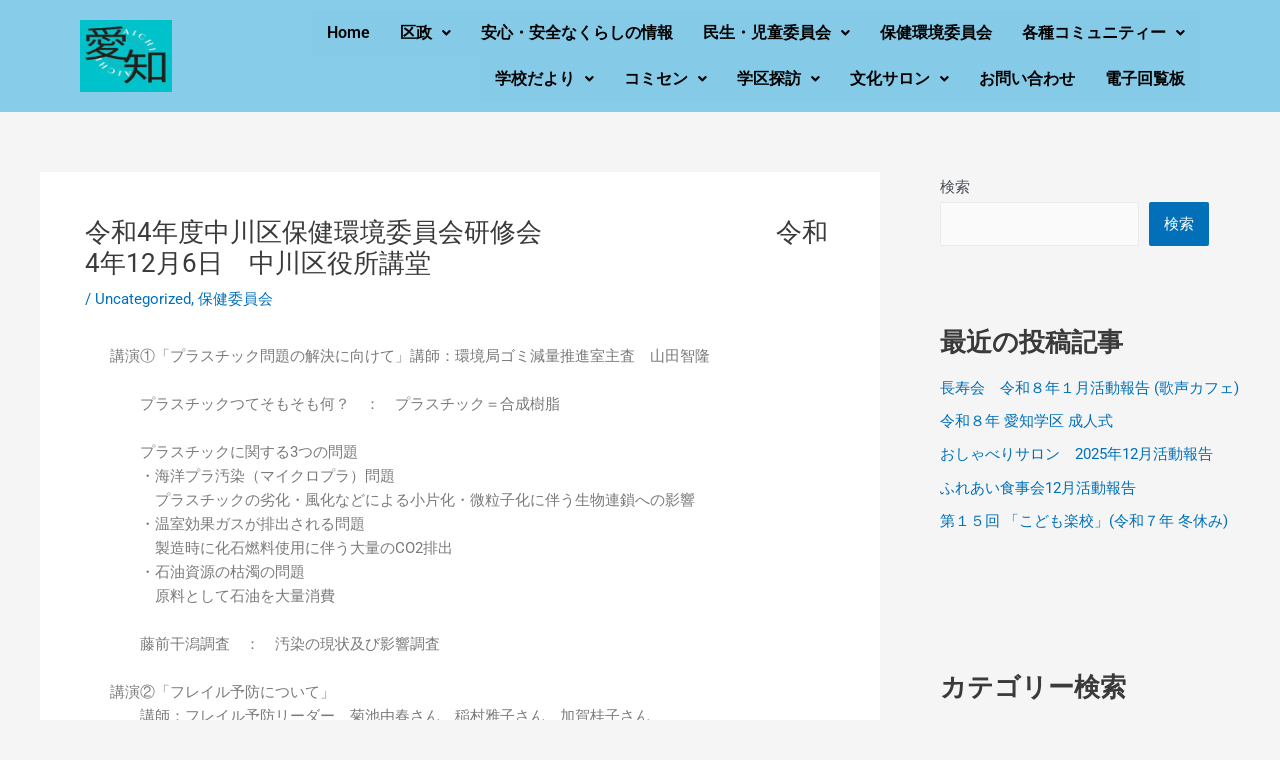

--- FILE ---
content_type: text/css
request_url: https://aichigakku.com/wp-content/uploads/elementor/css/post-70.css?ver=1749374799
body_size: 1481
content:
.elementor-70 .elementor-element.elementor-element-53f06a0:not(.elementor-motion-effects-element-type-background), .elementor-70 .elementor-element.elementor-element-53f06a0 > .elementor-motion-effects-container > .elementor-motion-effects-layer{background-color:#87CCE9;}.elementor-70 .elementor-element.elementor-element-53f06a0 > .elementor-background-overlay{background-color:#66C6EF;opacity:0.5;transition:background 0.3s, border-radius 0.3s, opacity 0.3s;}.elementor-70 .elementor-element.elementor-element-53f06a0{transition:background 0.3s, border 0.3s, border-radius 0.3s, box-shadow 0.3s;}.elementor-bc-flex-widget .elementor-70 .elementor-element.elementor-element-e662616.elementor-column .elementor-widget-wrap{align-items:center;}.elementor-70 .elementor-element.elementor-element-e662616.elementor-column.elementor-element[data-element_type="column"] > .elementor-widget-wrap.elementor-element-populated{align-content:center;align-items:center;}.elementor-widget-image .widget-image-caption{color:var( --e-global-color-text );font-family:var( --e-global-typography-text-font-family ), Sans-serif;font-weight:var( --e-global-typography-text-font-weight );}.elementor-70 .elementor-element.elementor-element-dfe76c3{text-align:left;}.elementor-70 .elementor-element.elementor-element-dfe76c3 img{width:44%;max-width:57%;height:72px;}.elementor-widget-navigation-menu .menu-item a.hfe-menu-item.elementor-button{background-color:var( --e-global-color-accent );font-family:var( --e-global-typography-accent-font-family ), Sans-serif;font-weight:var( --e-global-typography-accent-font-weight );}.elementor-widget-navigation-menu .menu-item a.hfe-menu-item.elementor-button:hover{background-color:var( --e-global-color-accent );}.elementor-widget-navigation-menu a.hfe-menu-item, .elementor-widget-navigation-menu a.hfe-sub-menu-item{font-size:var( --e-global-typography-primary-font-size );font-weight:var( --e-global-typography-primary-font-weight );}.elementor-widget-navigation-menu .menu-item a.hfe-menu-item, .elementor-widget-navigation-menu .sub-menu a.hfe-sub-menu-item{color:var( --e-global-color-text );}.elementor-widget-navigation-menu .menu-item a.hfe-menu-item:hover,
								.elementor-widget-navigation-menu .sub-menu a.hfe-sub-menu-item:hover,
								.elementor-widget-navigation-menu .menu-item.current-menu-item a.hfe-menu-item,
								.elementor-widget-navigation-menu .menu-item a.hfe-menu-item.highlighted,
								.elementor-widget-navigation-menu .menu-item a.hfe-menu-item:focus{color:var( --e-global-color-accent );}.elementor-widget-navigation-menu .hfe-nav-menu-layout:not(.hfe-pointer__framed) .menu-item.parent a.hfe-menu-item:before,
								.elementor-widget-navigation-menu .hfe-nav-menu-layout:not(.hfe-pointer__framed) .menu-item.parent a.hfe-menu-item:after{background-color:var( --e-global-color-accent );}.elementor-widget-navigation-menu .hfe-nav-menu-layout:not(.hfe-pointer__framed) .menu-item.parent .sub-menu .hfe-has-submenu-container a:after{background-color:var( --e-global-color-accent );}.elementor-widget-navigation-menu .hfe-pointer__framed .menu-item.parent a.hfe-menu-item:before,
								.elementor-widget-navigation-menu .hfe-pointer__framed .menu-item.parent a.hfe-menu-item:after{border-color:var( --e-global-color-accent );}
							.elementor-widget-navigation-menu .sub-menu li a.hfe-sub-menu-item,
							.elementor-widget-navigation-menu nav.hfe-dropdown li a.hfe-sub-menu-item,
							.elementor-widget-navigation-menu nav.hfe-dropdown li a.hfe-menu-item,
							.elementor-widget-navigation-menu nav.hfe-dropdown-expandible li a.hfe-menu-item,
							.elementor-widget-navigation-menu nav.hfe-dropdown-expandible li a.hfe-sub-menu-item{font-family:var( --e-global-typography-accent-font-family ), Sans-serif;font-weight:var( --e-global-typography-accent-font-weight );}.elementor-70 .elementor-element.elementor-element-579f0e3 .menu-item a.hfe-menu-item{padding-left:15px;padding-right:15px;}.elementor-70 .elementor-element.elementor-element-579f0e3 .menu-item a.hfe-sub-menu-item{padding-left:calc( 15px + 20px );padding-right:15px;}.elementor-70 .elementor-element.elementor-element-579f0e3 .hfe-nav-menu__layout-vertical .menu-item ul ul a.hfe-sub-menu-item{padding-left:calc( 15px + 40px );padding-right:15px;}.elementor-70 .elementor-element.elementor-element-579f0e3 .hfe-nav-menu__layout-vertical .menu-item ul ul ul a.hfe-sub-menu-item{padding-left:calc( 15px + 60px );padding-right:15px;}.elementor-70 .elementor-element.elementor-element-579f0e3 .hfe-nav-menu__layout-vertical .menu-item ul ul ul ul a.hfe-sub-menu-item{padding-left:calc( 15px + 80px );padding-right:15px;}.elementor-70 .elementor-element.elementor-element-579f0e3 .menu-item a.hfe-menu-item, .elementor-70 .elementor-element.elementor-element-579f0e3 .menu-item a.hfe-sub-menu-item{padding-top:15px;padding-bottom:15px;}.elementor-70 .elementor-element.elementor-element-579f0e3 ul.sub-menu{width:220px;}.elementor-70 .elementor-element.elementor-element-579f0e3 .sub-menu a.hfe-sub-menu-item,
						 .elementor-70 .elementor-element.elementor-element-579f0e3 nav.hfe-dropdown li a.hfe-menu-item,
						 .elementor-70 .elementor-element.elementor-element-579f0e3 nav.hfe-dropdown li a.hfe-sub-menu-item,
						 .elementor-70 .elementor-element.elementor-element-579f0e3 nav.hfe-dropdown-expandible li a.hfe-menu-item,
						 .elementor-70 .elementor-element.elementor-element-579f0e3 nav.hfe-dropdown-expandible li a.hfe-sub-menu-item{padding-top:15px;padding-bottom:15px;}.elementor-70 .elementor-element.elementor-element-579f0e3 .hfe-nav-menu__toggle{margin-left:auto;}.elementor-70 .elementor-element.elementor-element-579f0e3 .menu-item a.hfe-menu-item, .elementor-70 .elementor-element.elementor-element-579f0e3 .sub-menu a.hfe-sub-menu-item{color:var( --e-global-color-astglobalcolor8 );}.elementor-70 .elementor-element.elementor-element-579f0e3 .menu-item a.hfe-menu-item, .elementor-70 .elementor-element.elementor-element-579f0e3 .sub-menu, .elementor-70 .elementor-element.elementor-element-579f0e3 nav.hfe-dropdown, .elementor-70 .elementor-element.elementor-element-579f0e3 .hfe-dropdown-expandible{background-color:#417F9905;}.elementor-70 .elementor-element.elementor-element-579f0e3 .menu-item a.hfe-menu-item:hover,
								.elementor-70 .elementor-element.elementor-element-579f0e3 .sub-menu a.hfe-sub-menu-item:hover,
								.elementor-70 .elementor-element.elementor-element-579f0e3 .menu-item.current-menu-item a.hfe-menu-item,
								.elementor-70 .elementor-element.elementor-element-579f0e3 .menu-item a.hfe-menu-item.highlighted,
								.elementor-70 .elementor-element.elementor-element-579f0e3 .menu-item a.hfe-menu-item:focus{color:#F62B05;}.elementor-70 .elementor-element.elementor-element-579f0e3 .sub-menu,
								.elementor-70 .elementor-element.elementor-element-579f0e3 nav.hfe-dropdown,
								.elementor-70 .elementor-element.elementor-element-579f0e3 nav.hfe-dropdown-expandible,
								.elementor-70 .elementor-element.elementor-element-579f0e3 nav.hfe-dropdown .menu-item a.hfe-menu-item,
								.elementor-70 .elementor-element.elementor-element-579f0e3 nav.hfe-dropdown .menu-item a.hfe-sub-menu-item{background-color:#fff;}.elementor-70 .elementor-element.elementor-element-579f0e3 .sub-menu li.menu-item:not(:last-child),
						.elementor-70 .elementor-element.elementor-element-579f0e3 nav.hfe-dropdown li.menu-item:not(:last-child),
						.elementor-70 .elementor-element.elementor-element-579f0e3 nav.hfe-dropdown-expandible li.menu-item:not(:last-child){border-bottom-style:solid;border-bottom-color:#c4c4c4;border-bottom-width:1px;}.elementor-70 .elementor-element.elementor-element-579f0e3 div.hfe-nav-menu-icon{color:#090808;}.elementor-70 .elementor-element.elementor-element-579f0e3 div.hfe-nav-menu-icon svg{fill:#090808;}.elementor-70 .elementor-element.elementor-element-579f0e3 .hfe-nav-menu-icon{background-color:var( --e-global-color-astglobalcolor5 );padding:var( --e-global-color-astglobalcolor5 );}@media(max-width:1024px){.elementor-70 .elementor-element.elementor-element-dfe76c3 img{width:64%;max-width:56%;height:61px;}.elementor-widget-navigation-menu a.hfe-menu-item, .elementor-widget-navigation-menu a.hfe-sub-menu-item{font-size:var( --e-global-typography-primary-font-size );}body:not(.rtl) .elementor-70 .elementor-element.elementor-element-579f0e3.hfe-nav-menu__breakpoint-tablet .hfe-nav-menu__layout-horizontal .hfe-nav-menu > li.menu-item:not(:last-child){margin-right:0px;}body .elementor-70 .elementor-element.elementor-element-579f0e3 nav.hfe-nav-menu__layout-vertical .hfe-nav-menu > li.menu-item:not(:last-child){margin-bottom:0px;}}@media(min-width:768px){.elementor-70 .elementor-element.elementor-element-e662616{width:20%;}.elementor-70 .elementor-element.elementor-element-417d6be{width:80%;}}@media(max-width:767px){.elementor-70 .elementor-element.elementor-element-e662616{width:40%;}.elementor-70 .elementor-element.elementor-element-dfe76c3 img{width:52%;}.elementor-70 .elementor-element.elementor-element-417d6be{width:60%;}.elementor-widget-navigation-menu a.hfe-menu-item, .elementor-widget-navigation-menu a.hfe-sub-menu-item{font-size:var( --e-global-typography-primary-font-size );}.elementor-70 .elementor-element.elementor-element-579f0e3 .menu-item a.hfe-menu-item{padding-left:2px;padding-right:2px;}.elementor-70 .elementor-element.elementor-element-579f0e3 .menu-item a.hfe-sub-menu-item{padding-left:calc( 2px + 20px );padding-right:2px;}.elementor-70 .elementor-element.elementor-element-579f0e3 .hfe-nav-menu__layout-vertical .menu-item ul ul a.hfe-sub-menu-item{padding-left:calc( 2px + 40px );padding-right:2px;}.elementor-70 .elementor-element.elementor-element-579f0e3 .hfe-nav-menu__layout-vertical .menu-item ul ul ul a.hfe-sub-menu-item{padding-left:calc( 2px + 60px );padding-right:2px;}.elementor-70 .elementor-element.elementor-element-579f0e3 .hfe-nav-menu__layout-vertical .menu-item ul ul ul ul a.hfe-sub-menu-item{padding-left:calc( 2px + 80px );padding-right:2px;}.elementor-70 .elementor-element.elementor-element-579f0e3 .menu-item a.hfe-menu-item, .elementor-70 .elementor-element.elementor-element-579f0e3 .menu-item a.hfe-sub-menu-item{padding-top:0px;padding-bottom:0px;}body:not(.rtl) .elementor-70 .elementor-element.elementor-element-579f0e3 .hfe-nav-menu__layout-horizontal .hfe-nav-menu > li.menu-item:not(:last-child){margin-right:0px;}body.rtl .elementor-70 .elementor-element.elementor-element-579f0e3 .hfe-nav-menu__layout-horizontal .hfe-nav-menu > li.menu-item:not(:last-child){margin-left:0px;}.elementor-70 .elementor-element.elementor-element-579f0e3 nav:not(.hfe-nav-menu__layout-horizontal) .hfe-nav-menu > li.menu-item:not(:last-child){margin-bottom:0px;}body:not(.rtl) .elementor-70 .elementor-element.elementor-element-579f0e3.hfe-nav-menu__breakpoint-mobile .hfe-nav-menu__layout-horizontal .hfe-nav-menu > li.menu-item:not(:last-child){margin-right:0px;}body .elementor-70 .elementor-element.elementor-element-579f0e3 nav.hfe-nav-menu__layout-vertical .hfe-nav-menu > li.menu-item:not(:last-child){margin-bottom:0px;}.elementor-70 .elementor-element.elementor-element-579f0e3 .hfe-nav-menu-icon{font-size:32px;border-width:0px;padding:0.35em;border-radius:10px;}.elementor-70 .elementor-element.elementor-element-579f0e3 .hfe-nav-menu-icon svg{font-size:32px;line-height:32px;height:32px;width:32px;}.elementor-70 .elementor-element.elementor-element-579f0e3 > .elementor-widget-container{margin:3px 0px 0px 0px;padding:0px 0px 0px 0px;}}

--- FILE ---
content_type: text/css
request_url: https://aichigakku.com/wp-content/uploads/elementor/css/post-979.css?ver=1749374799
body_size: 703
content:
.elementor-979 .elementor-element.elementor-element-c2d3c78:not(.elementor-motion-effects-element-type-background), .elementor-979 .elementor-element.elementor-element-c2d3c78 > .elementor-motion-effects-container > .elementor-motion-effects-layer{background-color:var( --e-global-color-astglobalcolor3 );}.elementor-979 .elementor-element.elementor-element-c2d3c78 > .elementor-container{min-height:162px;}.elementor-979 .elementor-element.elementor-element-c2d3c78{transition:background 0.3s, border 0.3s, border-radius 0.3s, box-shadow 0.3s;}.elementor-979 .elementor-element.elementor-element-c2d3c78 > .elementor-background-overlay{transition:background 0.3s, border-radius 0.3s, opacity 0.3s;}.elementor-widget-image .widget-image-caption{color:var( --e-global-color-text );font-family:var( --e-global-typography-text-font-family ), Sans-serif;font-weight:var( --e-global-typography-text-font-weight );}.elementor-979 .elementor-element.elementor-element-a3bc0b5 img{width:40%;}.elementor-widget-heading .elementor-heading-title{font-size:var( --e-global-typography-primary-font-size );font-weight:var( --e-global-typography-primary-font-weight );color:var( --e-global-color-primary );}.elementor-979 .elementor-element.elementor-element-1bc0753 > .elementor-widget-container{margin:-14px 0px 0px 0px;}.elementor-979 .elementor-element.elementor-element-1bc0753{text-align:center;}.elementor-979 .elementor-element.elementor-element-1bc0753 .elementor-heading-title{color:var( --e-global-color-astglobalcolor5 );}.elementor-979 .elementor-element.elementor-element-3c3cd61 > .elementor-widget-container{margin:12px 0px 0px 0px;padding:2px 2px 2px 2px;}.elementor-979 .elementor-element.elementor-element-3c3cd61 img{width:40%;}.elementor-979 .elementor-element.elementor-element-dcdddaf{width:var( --container-widget-width, 102.958% );max-width:102.958%;--container-widget-width:102.958%;--container-widget-flex-grow:0;text-align:center;}.elementor-979 .elementor-element.elementor-element-dcdddaf > .elementor-widget-container{margin:-14px 0px 0px 0px;}.elementor-979 .elementor-element.elementor-element-dcdddaf.elementor-element{--flex-grow:0;--flex-shrink:0;}.elementor-979 .elementor-element.elementor-element-dcdddaf .elementor-heading-title{color:var( --e-global-color-astglobalcolor5 );}.elementor-979 .elementor-element.elementor-element-0140a59{text-align:left;}.elementor-979 .elementor-element.elementor-element-0140a59 .elementor-heading-title{color:#ECF0F2;}.elementor-widget-copyright .hfe-copyright-wrapper a, .elementor-widget-copyright .hfe-copyright-wrapper{color:var( --e-global-color-text );}.elementor-widget-copyright .hfe-copyright-wrapper, .elementor-widget-copyright .hfe-copyright-wrapper a{font-family:var( --e-global-typography-text-font-family ), Sans-serif;font-weight:var( --e-global-typography-text-font-weight );}.elementor-979 .elementor-element.elementor-element-3291921 .hfe-copyright-wrapper a, .elementor-979 .elementor-element.elementor-element-3291921 .hfe-copyright-wrapper{color:#F5F4F4;}.elementor-widget-text-editor{font-family:var( --e-global-typography-text-font-family ), Sans-serif;font-weight:var( --e-global-typography-text-font-weight );color:var( --e-global-color-text );}.elementor-widget-text-editor.elementor-drop-cap-view-stacked .elementor-drop-cap{background-color:var( --e-global-color-primary );}.elementor-widget-text-editor.elementor-drop-cap-view-framed .elementor-drop-cap, .elementor-widget-text-editor.elementor-drop-cap-view-default .elementor-drop-cap{color:var( --e-global-color-primary );border-color:var( --e-global-color-primary );}.elementor-979 .elementor-element.elementor-element-5f20f05{color:#F8EBEB;}@media(max-width:1024px){.elementor-979 .elementor-element.elementor-element-c2d3c78 > .elementor-container{min-height:0px;}.elementor-widget-heading .elementor-heading-title{font-size:var( --e-global-typography-primary-font-size );}}@media(max-width:767px){.elementor-979 .elementor-element.elementor-element-c2d3c78 > .elementor-container{min-height:0px;}.elementor-979 .elementor-element.elementor-element-51069f3{width:50%;}.elementor-widget-heading .elementor-heading-title{font-size:var( --e-global-typography-primary-font-size );}.elementor-979 .elementor-element.elementor-element-51d6225{width:50%;}.elementor-979 .elementor-element.elementor-element-3c3cd61 > .elementor-widget-container{margin:15px 0px 0px 0px;}.elementor-979 .elementor-element.elementor-element-dcdddaf > .elementor-widget-container{margin:-12px 0px 0px 0px;padding:0px 0px 0px 0px;}.elementor-979 .elementor-element.elementor-element-dcdddaf{text-align:center;}}